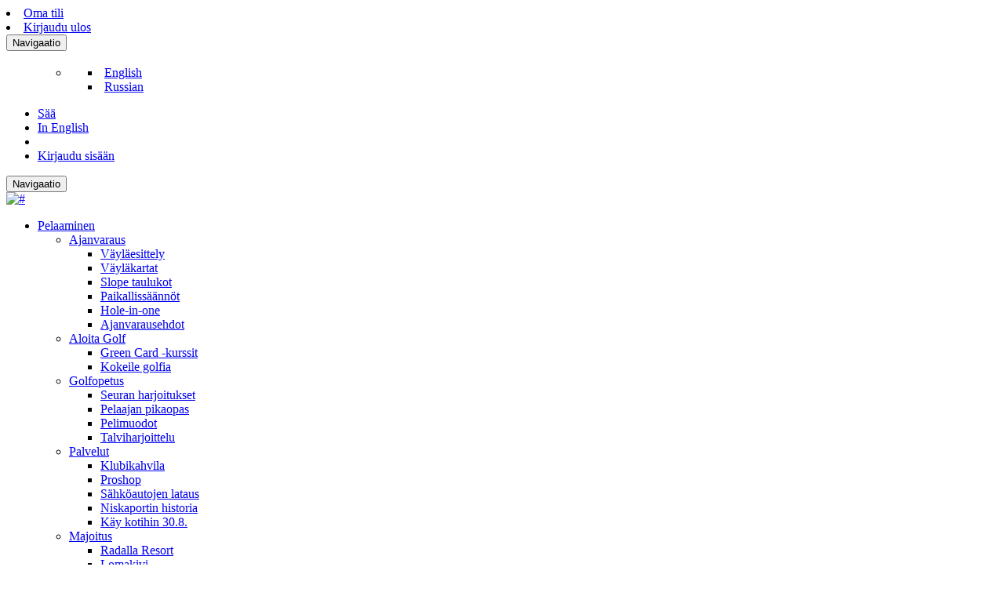

--- FILE ---
content_type: application/x-javascript; charset=utf-8
request_url: https://consent.cookiebot.com/c7b0c33e-6f87-499d-82ed-a0445c2b80d8/cc.js?renew=false&referer=iittigolf.com&dnt=false&init=false
body_size: 207
content:
if(console){var cookiedomainwarning='Error: The domain IITTIGOLF.COM is not authorized to show the cookie banner for domain group ID c7b0c33e-6f87-499d-82ed-a0445c2b80d8. Please add it to the domain group in the Cookiebot Manager to authorize the domain.';if(typeof console.warn === 'function'){console.warn(cookiedomainwarning)}else{console.log(cookiedomainwarning)}};